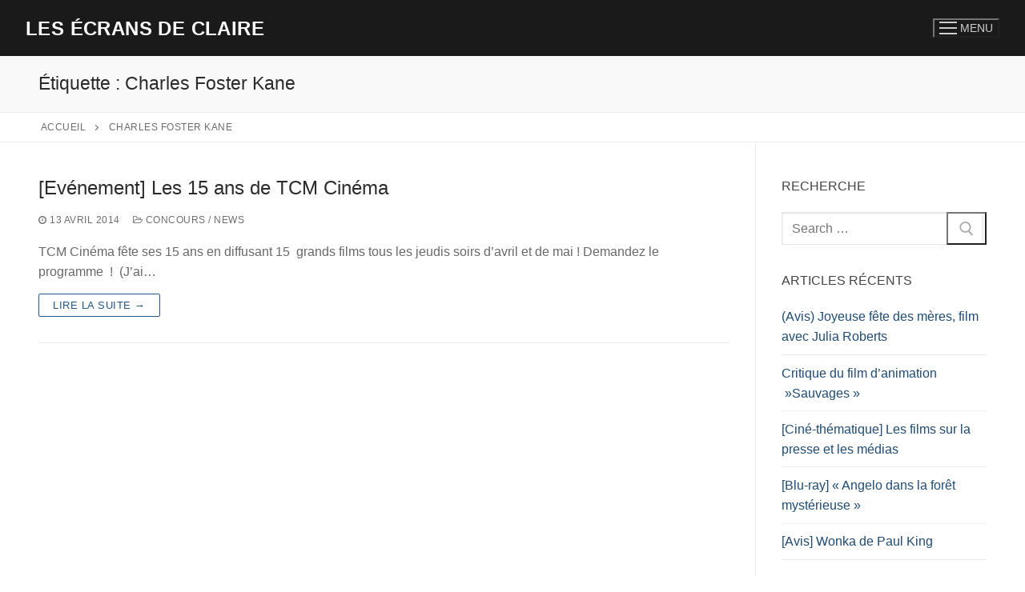

--- FILE ---
content_type: application/x-javascript; charset=utf-8
request_url: https://consent.cookiebot.com/4f639ee3-fe2c-400a-b821-756cd2700b86/cc.js?renew=false&referer=legenoudeclaire.com&dnt=false&init=false
body_size: 253
content:
if(console){var cookiedomainwarning='Error: The domain LEGENOUDECLAIRE.COM is not authorized to show the cookie banner for domain group ID 4f639ee3-fe2c-400a-b821-756cd2700b86. Please add it to the domain group in the Cookiebot Manager to authorize the domain.';if(typeof console.warn === 'function'){console.warn(cookiedomainwarning)}else{console.log(cookiedomainwarning)}};